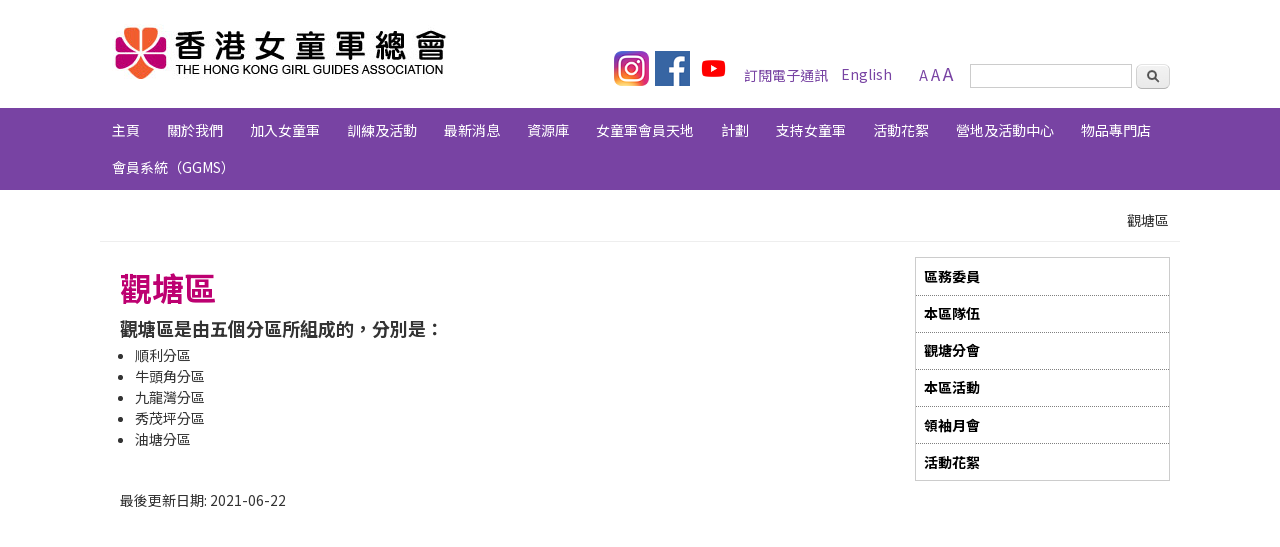

--- FILE ---
content_type: text/html; charset=UTF-8
request_url: https://hkgga.org.hk/tc/content/Kwun-Tong-Division/Kwun-Tong-Division_c
body_size: 7765
content:
<!DOCTYPE html>
<html lang="zh-hant" dir="ltr" prefix="content: http://purl.org/rss/1.0/modules/content/  dc: http://purl.org/dc/terms/  foaf: http://xmlns.com/foaf/0.1/  og: http://ogp.me/ns#  rdfs: http://www.w3.org/2000/01/rdf-schema#  schema: http://schema.org/  sioc: http://rdfs.org/sioc/ns#  sioct: http://rdfs.org/sioc/types#  skos: http://www.w3.org/2004/02/skos/core#  xsd: http://www.w3.org/2001/XMLSchema# ">
  <head>
    <meta name="google" content="nositelinkssearchbox" />
    <meta charset="utf-8" />
<meta name="description" content="觀塘區是由五個分區所組成的，分別是： 順利分區 牛頭角分區 九龍灣分區 秀茂坪分區 油塘分區" />
<link rel="canonical" href="https://hkgga.org.hk/tc/content/Kwun-Tong-Division/Kwun-Tong-Division_c" />
<meta name="Generator" content="Drupal 10 (https://www.drupal.org)" />
<meta name="MobileOptimized" content="width" />
<meta name="HandheldFriendly" content="true" />
<meta name="viewport" content="width=device-width, initial-scale=1, maximum-scale=1" />
<link rel="icon" href="/themes/responsive_green/favicon.ico" type="image/vnd.microsoft.icon" />
<link rel="alternate" hreflang="en" href="https://hkgga.org.hk/en/content/Kwun-Tong-Division/Kwun-Tong-Division" />
<link rel="alternate" hreflang="zh-hant" href="https://hkgga.org.hk/tc/content/Kwun-Tong-Division/Kwun-Tong-Division_c" />

    <title>觀塘區 | 香港女童軍</title>
    <link rel="stylesheet" media="all" href="/sites/hkggacms/files/css/css_migKQCXEWI3mj50IRknPJxr7uhB0QoEZY5zK_uF40Q4.css?delta=0&amp;language=zh-hant&amp;theme=responsive_green&amp;include=eJxFyEsOgCAMBcALETkSqeVFq_KxBRM8vQtN3E2G6UCOpJ4_TG1FgrNhDcnPZHAKqyWbXAiLAvldLgqfiyY65Ibbzg4doUuI1FCFd6j_-QBNbyjY" />
<link rel="stylesheet" media="all" href="/sites/hkggacms/files/css/css_E5nz6_RHYiDs0njwPWQRtEbBP9o71JPviHCXVBvNVgo.css?delta=1&amp;language=zh-hant&amp;theme=responsive_green&amp;include=eJxFyEsOgCAMBcALETkSqeVFq_KxBRM8vQtN3E2G6UCOpJ4_TG1FgrNhDcnPZHAKqyWbXAiLAvldLgqfiyY65Ibbzg4doUuI1FCFd6j_-QBNbyjY" />

    
  </head>
  <body class="anonymous path-node page-node not-front node-type-page page-node-266 one-sidebar sidebar-second">
        <a href="#main-content" class="visually-hidden focusable skip-link">
      Skip to main content
    </a>
    
      <div class="dialog-off-canvas-main-canvas" data-off-canvas-main-canvas>
    <div id="header_wrapper">
  <header id="header" role="banner">
    <div id="mobile-menu"></div>
          <div id="logo">
        <a href="/tc" title="主頁">
          <img src="/sites/hkggacms/files/logo.png"/>
        </a>
      </div>
        
              <div id="region-top-right-wrapper">
            <div class="region region-top-right">
    <div id="block-responsive-green-block-15" class="block block-block-content block-block-contentecafd404-48b4-4e5e-b9a7-6c8df612abd5">
  
    
      
            <div class="clearfix text-formatted field field--name-body field--type-text-with-summary field--label-hidden field__item"><p>&nbsp;</p>

<p><a href="https://www.instagram.com/hkgirlguides_official/" target="_blank"><img src="/sites/hkggacms/files/icon/IGLogo1.png" style="width: 35px; height: 35px;" /></a>&nbsp;&nbsp;<a href="https://www.facebook.com/hkgga" target="_blank"><img alt="share on facebook" src="/sites/hkggacms/files/icon_fb.png" style="width: 35px; height: 35px;" /></a>&nbsp;&nbsp;<a href="https://www.youtube.com/channel/UCgTHoKFduaIy4-ir6EoRe_g" target="_blank"><img src="/sites/hkggacms/files/icon/youtube.png" style="width: 35px; height: 35px;" /></a></p>
</div>
      
  </div>
<div id="block-responsive-green-block-20" class="block block-block-content block-block-content5480190a-0f39-4c43-b4d1-644b15866236">
  
    
      
            <div class="clearfix text-formatted field field--name-body field--type-text-with-summary field--label-hidden field__item"><div class="desktop-only">
<p><a href="/tc/webform/subscribe-form">訂閱電子通訊</a></p>
</div>
<div class="mobile-only"><a href="http://www.anpasia.com/form/414A5C4677494A5843/43465A4A7344435043"><img src="/sites/hkggacms/files/icon_newsletter.png" alt="訂閱電子通訊" width="35" height="35" loading="lazy"></a></div>
</div>
      
  </div>
<div class="language-switcher-language-url block block-language block-language-blocklanguage-interface" id="block-responsive-green-languageswitcher" role="navigation">
  
    
      <ul class="links"><li hreflang="en" data-drupal-link-system-path="node/266"><a href="/en/content/Kwun-Tong-Division/Kwun-Tong-Division" class="language-link" hreflang="en" data-drupal-link-system-path="node/266">English</a></li><li hreflang="zh-hant" data-drupal-link-system-path="node/266" class="is-active" aria-current="page"><a href="/tc/content/Kwun-Tong-Division/Kwun-Tong-Division_c" class="language-link is-active" hreflang="zh-hant" data-drupal-link-system-path="node/266" aria-current="page">繁體中文</a></li></ul>
  </div>
<div id="block-responsive-green-block-21" class="block block-block-content block-block-content0a0fb799-bbb7-4648-90fa-4f5d2e360727">
  
    
      
            <div class="clearfix text-formatted field field--name-body field--type-text-with-summary field--label-hidden field__item"><p><a href="javascript: doZoom(14)" style="font-size: 14px">A</a> <a href="javascript: doZoom(16)" style="font-size: 16px">A</a> <a href="javascript: doZoom(18)" style="font-size: 18px">A</a></p>
</div>
      
  </div>

  </div>

                      <div class="desktop-only">
                <div class="region region-search-region">
    <div class="views-exposed-form block block-views block-views-exposed-filter-blocksearch-result-page" data-drupal-selector="views-exposed-form-search-result-page" id="block-responsive-green-exposedformsearch-resultpage">
  
    
      <form action="/tc/search-total" method="get" id="views-exposed-form-search-result-page" accept-charset="UTF-8">
  <div class="form--inline clearfix">
  <div class="js-form-item form-item js-form-type-textfield form-type-textfield js-form-item-search-api-views-fulltext form-item-search-api-views-fulltext form-no-label">
        <input data-drupal-selector="edit-search-api-views-fulltext" type="text" id="edit-search-api-views-fulltext" name="search_api_views_fulltext" value="" size="30" class="form-text" />

        </div>
<div data-drupal-selector="edit-actions" class="form-actions js-form-wrapper form-wrapper" id="edit-actions"><input data-drupal-selector="edit-submit-search-result" type="submit" id="edit-submit-search-result" value="套用" class="button js-form-submit form-submit" />
</div>

</div>

</form>

  </div>

  </div>

            </div>
                  </div>
      
              <div class="mobile-only" id="mobile-search">
            <div class="region region-search-region">
    <div class="views-exposed-form block block-views block-views-exposed-filter-blocksearch-result-page" data-drupal-selector="views-exposed-form-search-result-page" id="block-responsive-green-exposedformsearch-resultpage">
  
    
      <form action="/tc/search-total" method="get" id="views-exposed-form-search-result-page" accept-charset="UTF-8">
  <div class="form--inline clearfix">
  <div class="js-form-item form-item js-form-type-textfield form-type-textfield js-form-item-search-api-views-fulltext form-item-search-api-views-fulltext form-no-label">
        <input data-drupal-selector="edit-search-api-views-fulltext" type="text" id="edit-search-api-views-fulltext" name="search_api_views_fulltext" value="" size="30" class="form-text" />

        </div>
<div data-drupal-selector="edit-actions" class="form-actions js-form-wrapper form-wrapper" id="edit-actions"><input data-drupal-selector="edit-submit-search-result" type="submit" id="edit-submit-search-result" value="套用" class="button js-form-submit form-submit" />
</div>

</div>

</form>

  </div>

  </div>

        </div>
      
    
    <h1 id="site-title">
      <div id="site-description"></div>
    </h1>
    <div class="clear"></div>
  </header>
  <div class="menu_wrapper">
    <nav id="main-menu" role="navigation" class="zh-hant">
      <a class="nav-toggle" href="#"><img src="/sites/hkggacms/files/nav-icon.png"/></a>
      <div class="menu-navigation-container">
        
              <ul class="menu main menu">
                    <li class="menu">
        <a href="/tc" data-drupal-link-system-path="&lt;front&gt;">主頁</a>
              </li>
                <li class="menu expanded">
        <span>關於我們</span>
                                <ul class="menu">
                    <li class="menu">
        <a href="/tc/content/vision-and-mission" data-drupal-link-system-path="node/159">願景及使命</a>
              </li>
                <li class="menu">
        <a href="/tc/content/guiding-movement" data-drupal-link-system-path="node/110">女童軍運動</a>
              </li>
                <li class="menu expanded">
        <span>我們的歷史</span>
                                <ul class="menu">
                    <li class="menu">
        <a href="/tc/content/origin" data-drupal-link-system-path="node/113">女童軍起源</a>
              </li>
                <li class="menu">
        <a href="/tc/content/HKGGA-history" data-drupal-link-system-path="node/8226">香港女童軍歷史與發展</a>
              </li>
                <li class="menu">
        <a href="/tc/content/presidents" data-drupal-link-system-path="node/8210">歷任會長</a>
              </li>
                <li class="menu">
        <a href="/tc/content/chief-commissioners" data-drupal-link-system-path="node/8212">歷任香港總監</a>
              </li>
        </ul>
  
              </li>
                <li class="menu">
        <a href="/tc/content/Organization-Chart" data-drupal-link-system-path="node/116">組織架構</a>
              </li>
                <li class="menu expanded">
        <span>地域/區</span>
                                <ul class="menu">
                    <li class="menu">
        <a href="/tc/content/Bauhinia-Division/Bauhinia-Division_c" data-drupal-link-system-path="node/779">洋紫荊區(英語隊伍)</a>
              </li>
                <li class="menu">
        <a href="/tc/content/Island-East-Division/Island-East-Division_c" data-drupal-link-system-path="node/282">港島東區</a>
              </li>
                <li class="menu">
        <a href="/tc/content/%E6%B8%AF%E5%B3%B6%E8%A5%BF%E5%8D%80" data-drupal-link-system-path="node/480">港島西區</a>
              </li>
                <li class="menu">
        <a href="/tc/content/Kwun-Tong-Division/Kwun-Tong-Division_c" data-drupal-link-system-path="node/266" class="is-active" aria-current="page">觀塘區</a>
              </li>
                <li class="menu">
        <a href="/tc/content/Yau-Tsim-Mong-Division/Yau-Tsim-Mong-Division_c" data-drupal-link-system-path="node/270">油尖旺區</a>
              </li>
                <li class="menu">
        <a href="/tc/content/Kowloon-City-Division/Kowloon-City-Division_c" data-drupal-link-system-path="node/268">九龍城區</a>
              </li>
                <li class="menu">
        <a href="/tc/content/Wong-Tai-Sin-Division/Wong-Tai-Sin-Division_c" data-drupal-link-system-path="node/272">黃大仙區</a>
              </li>
                <li class="menu">
        <a href="/tc/content/Shum-Shui-Po-Division/Shum-Shui-Po-Division_c" data-drupal-link-system-path="node/284">深水埗區</a>
              </li>
                <li class="menu">
        <a href="/tc/content/NT-East-Division/NT-East-Division_c" data-drupal-link-system-path="node/475">新界東區</a>
              </li>
                <li class="menu">
        <a href="/tc/content/NT-South-Division/NT-South-Division-c" data-drupal-link-system-path="node/278">新界南區</a>
              </li>
                <li class="menu">
        <a href="/tc/content/NT-North-Division/NT-North-Division_c" data-drupal-link-system-path="node/276">新界北區</a>
              </li>
                <li class="menu">
        <a href="/tc/content/Yuen-Long-Division/Yuen-Long-Division_c" data-drupal-link-system-path="node/274">元朗區</a>
              </li>
                <li class="menu">
        <a href="/tc/content/Tuen-Mun-Division/Tuen-Mun-Division_c" data-drupal-link-system-path="node/512">屯門區</a>
              </li>
                <li class="menu">
        <a href="/tc/content/Outlying-Islands-Division/Outlying-Islands-Division_c" data-drupal-link-system-path="node/280">離島區</a>
              </li>
        </ul>
  
              </li>
                <li class="menu">
        <a href="/tc/content/trefoil-guild" data-drupal-link-system-path="node/59">女童軍聯誼會</a>
              </li>
                <li class="menu">
        <a href="https://fapwhk.wixsite.com/fapwhongkong-1">女童軍亞太之友(香港)</a>
              </li>
                <li class="menu">
        <a href="/tc/content/%E6%8B%9B%E6%A8%99" data-drupal-link-system-path="node/117">招標</a>
              </li>
                <li class="menu">
        <a href="/tc/content/%E8%81%AF%E7%B5%A1%E6%88%91%E5%80%91" data-drupal-link-system-path="node/119">聯絡我們</a>
              </li>
        </ul>
  
              </li>
                <li class="menu expanded">
        <span>加入女童軍</span>
                                <ul class="menu">
                    <li class="menu">
        <a href="/tc/content/UniformedMemberRecruit" data-drupal-link-system-path="node/17">各組別女童軍</a>
              </li>
                <li class="menu">
        <a href="/tc/content/Unit-Guider" data-drupal-link-system-path="node/18">領袖</a>
              </li>
                <li class="menu">
        <a href="/tc/content/Join-Us/Non-Uniform" data-drupal-link-system-path="node/19">非制服會員</a>
              </li>
                <li class="menu">
        <a href="/tc/content/1plus1" data-drupal-link-system-path="node/25">1+1 會員拓展計劃</a>
              </li>
                <li class="menu">
        <a href="/tc/content/%E9%9A%8A%E4%BC%8D%E6%8B%9B%E5%8B%9F" data-drupal-link-system-path="node/4756">隊伍招募</a>
              </li>
                <li class="menu">
        <a href="/tc/content/Bauhinia-Division/Bauhinia-Division_c" data-drupal-link-system-path="node/779">英語女童軍隊伍</a>
              </li>
                <li class="menu">
        <a href="/tc/content/Join-Us-Recruitment" data-drupal-link-system-path="node/20">招聘</a>
              </li>
        </ul>
  
              </li>
                <li class="menu expanded">
        <span>訓練及活動</span>
                                <ul class="menu">
                    <li class="menu">
        <a href="/tc/event-list" data-drupal-link-system-path="event-list">所有活動</a>
              </li>
                <li class="menu">
        <a href="/tc/content/Annual-Parade/110YearAnnualParade-message" data-drupal-link-system-path="node/2965">110周年大會操</a>
              </li>
                <li class="menu collapsed">
        <a href="/tc/content/syp/LatestNews" data-drupal-link-system-path="node/2325">暑期活動</a>
              </li>
                <li class="menu collapsed">
        <a href="/tc/content/wsbadges/badges_news" data-drupal-link-system-path="node/3184">冬季及春季興趣章研習課程</a>
              </li>
                <li class="menu">
        <a href="/tc/event-list?between_date_filter%5Bmin%5D=2021-10-17&amp;between_date_filter%5Bmax%5D=2027-10-17&amp;field_events_location_target_id%5B56%5D=56&amp;combine=&amp;sort_by=created&amp;sort_order=DESC" data-drupal-link-query="{&quot;between_date_filter&quot;:{&quot;min&quot;:&quot;2021-10-17&quot;,&quot;max&quot;:&quot;2027-10-17&quot;},&quot;combine&quot;:&quot;&quot;,&quot;field_events_location_target_id&quot;:{&quot;56&quot;:&quot;56&quot;},&quot;sort_by&quot;:&quot;created&quot;,&quot;sort_order&quot;:&quot;DESC&quot;}" data-drupal-link-system-path="event-list">交流活動</a>
              </li>
                <li class="menu collapsed">
        <a href="/tc/content/training/news" data-drupal-link-system-path="node/5770">領袖/領隊訓練課程</a>
              </li>
                <li class="menu">
        <a href="/tc/content/helena-may_c" data-drupal-link-system-path="node/1377">梅夫人婦女會英語會話章</a>
              </li>
                <li class="menu collapsed">
        <a href="/tc/content/jcbadges/LatestNews" data-drupal-link-system-path="node/8815">賽馬會青年領袖獎章計劃</a>
              </li>
        </ul>
  
              </li>
                <li class="menu">
        <a href="/tc/news-list" data-drupal-link-system-path="news-list">最新消息</a>
              </li>
                <li class="menu expanded">
        <a href="/tc/resources-list" data-drupal-link-system-path="resources-list">資源庫</a>
                                <ul class="menu">
                    <li class="menu">
        <a href="/tc/resources/programme-hints" data-drupal-link-system-path="node/2933">活動提示</a>
              </li>
                <li class="menu expanded">
        <span>世界女童軍協會</span>
                                <ul class="menu">
                    <li class="menu collapsed">
        <a href="/tc/content/wagggs-world-centres/Intro" data-drupal-link-system-path="node/9097">國際女童軍運動</a>
              </li>
                <li class="menu">
        <a href="/tc/resources/wagggs-educational-programme-resources" data-drupal-link-system-path="node/1246">教育活動資源</a>
              </li>
        </ul>
  
              </li>
                <li class="menu expanded">
        <span>刊物及宣傳</span>
                                <ul class="menu">
                    <li class="menu">
        <a href="/tc/resources/publication" data-drupal-link-system-path="node/1634">女童軍刊物</a>
              </li>
                <li class="menu">
        <a href="/tc/resources/video" data-drupal-link-system-path="node/7436">女童軍宣傳影片</a>
              </li>
        </ul>
  
              </li>
        </ul>
  
              </li>
                <li class="menu expanded">
        <span>女童軍會員天地</span>
                                <ul class="menu">
                    <li class="menu">
        <a href="/tc/content/Happy-Bee-Intro" data-drupal-link-system-path="node/132">快樂小蜜蜂</a>
              </li>
                <li class="menu">
        <a href="/tc/content/Brownie-Intro" data-drupal-link-system-path="node/140">小女童軍</a>
              </li>
                <li class="menu">
        <a href="/tc/content/Guide-Intro" data-drupal-link-system-path="node/144">女童軍</a>
              </li>
                <li class="menu">
        <a href="/tc/content/Rangers-Intro" data-drupal-link-system-path="node/146">深資女童軍</a>
              </li>
                <li class="menu collapsed">
        <a href="/tc/content/GoldenGuides/Intro_c" data-drupal-link-system-path="node/2537">樂齡女童軍</a>
              </li>
                <li class="menu">
        <a href="/tc/content/Unit-Guider-Intro" data-drupal-link-system-path="node/148">領袖</a>
              </li>
        </ul>
  
              </li>
                <li class="menu expanded">
        <span>計劃</span>
                                <ul class="menu">
                    <li class="menu">
        <a href="/tc/content/CleanRecyclingProgramme" data-drupal-link-system-path="node/9180">乾淨回收計劃</a>
              </li>
                <li class="menu collapsed">
        <a href="/tc/content/leadership-champion" data-drupal-link-system-path="node/6743">「領」越高峰‧承「袖」未來</a>
              </li>
                <li class="menu">
        <a href="/tc/Anti-scam%26FightCrimeAmbassador" data-drupal-link-system-path="node/8161">女童軍防騙滅罪大使計劃</a>
              </li>
                <li class="menu collapsed">
        <a href="/tc/content/world-thinking-day/world-thinking-day-2025" data-drupal-link-system-path="node/9545">世界靜思日</a>
              </li>
                <li class="menu collapsed">
        <a href="/tc/content/international-day-girl/international-day-girl-2023" data-drupal-link-system-path="node/8384">國際女童日</a>
              </li>
                <li class="menu">
        <a href="/tc/content/%E8%87%AA%E5%8B%95%E5%BF%83%E8%87%9F%E9%99%A4%E9%A1%AB%E5%99%A8%EF%BC%88aed%EF%BC%89%E6%8E%A8%E5%BB%A3%E8%A8%88%E5%8A%83" data-drupal-link-system-path="node/7339">自動心臟除顫器（AED）推廣計劃</a>
              </li>
                <li class="menu">
        <a href="/tc/content/olympia-badge-2020/%E5%A5%A7%E6%9E%97%E5%8C%B9%E4%BA%9E%E7%AB%A02020" data-drupal-link-system-path="node/5567">奧林匹亞章</a>
              </li>
                <li class="menu">
        <a href="/tc/content/%E5%81%A5%E5%BA%B7%E7%94%9F%E6%B4%BB%E5%A4%A7%E4%BD%BF" data-drupal-link-system-path="node/5627">健康生活大使</a>
              </li>
                <li class="menu expanded">
        <a href="/tc/content/Projects/CPG-IRCP" data-drupal-link-system-path="node/479">「盡責公民展潛能」跨代共融計劃</a>
                                <ul class="menu">
                    <li class="sidebar-only menu">
        <a href="/tc/album-list?combine=%E8%B7%A8%E4%BB%A3%E5%85%B1%E8%9E%8D" data-drupal-link-query="{&quot;combine&quot;:&quot;\u8de8\u4ee3\u5171\u878d&quot;}" data-drupal-link-system-path="album-list">活動花絮</a>
              </li>
        </ul>
  
              </li>
                <li class="menu">
        <a href="/tc/content/Projects/Green-Monday" data-drupal-link-system-path="node/484">Green Monday</a>
              </li>
                <li class="menu">
        <a href="/tc/content/Projects/eatsmart" data-drupal-link-system-path="node/489">「健康飲食大使」計劃</a>
              </li>
                <li class="menu">
        <a href="/tc/content/Projects/Food-for-Good" data-drupal-link-system-path="node/486">惜福大使計劃</a>
              </li>
                <li class="menu">
        <a href="/tc/resources/%E3%80%8C%E6%99%BAnet%E7%B6%B2%E6%B0%91%E3%80%8D" data-drupal-link-system-path="node/2321">「智NET網民」</a>
              </li>
                <li class="menu">
        <a href="/tc/content/freebeingme/free-being-me" data-drupal-link-system-path="node/954">「自信自在 活出真我」</a>
              </li>
                <li class="menu collapsed">
        <a href="/tc/content/Projects/AYP" data-drupal-link-system-path="node/494">香港青年獎勵計劃</a>
              </li>
                <li class="menu collapsed">
        <a href="/tc/content/%E5%A5%B3%E7%AB%A5%E8%BB%8D%E9%BE%8D%E8%88%9F%E9%9A%8A" data-drupal-link-system-path="node/39">女童軍龍舟隊</a>
              </li>
                <li class="menu expanded">
        <a href="/tc/content/Project-MC-Team_C" data-drupal-link-system-path="node/40">女童軍司儀小組</a>
              </li>
                <li class="menu">
        <a href="/tc/content/pipe-band_c" data-drupal-link-system-path="node/1375">女童軍風笛隊</a>
              </li>
                <li class="menu">
        <a href="/tc/content/OGGU/welcome" data-drupal-link-system-path="node/1179">優秀隊伍選舉</a>
              </li>
                <li class="menu collapsed">
        <a href="/tc/content/Outstanding-Girl-Guide-Award/Home_c" data-drupal-link-system-path="node/1693">優秀女童軍選舉</a>
              </li>
                <li class="menu">
        <a href="/tc/content/dgga/homepage_c" data-drupal-link-system-path="node/4250">傑出女童軍選舉</a>
              </li>
                <li class="menu">
        <a href="/tc/content/opeschinese" data-drupal-link-system-path="node/4506">女童軍優化境外活動計劃 (OPES)</a>
              </li>
                <li class="menu expanded">
        <a href="/tc/content/Projects/YoWo-Think-Tank/intro-and-mission" data-drupal-link-system-path="node/7259">YoWo Think Tank 青年女性小組</a>
              </li>
        </ul>
  
              </li>
                <li class="menu expanded">
        <span>支持女童軍</span>
                                <ul class="menu">
                    <li class="menu expanded">
        <a href="/tc/content/rada_c" data-drupal-link-system-path="node/21">地方協會/分會</a>
                                <ul class="menu">
                    <li class="menu expanded">
        <a href="/tc/content/island-regional-association/island-regional-association_c" data-drupal-link-system-path="node/885">港島地方協會</a>
                                <ul class="menu">
                    <li class="menu">
        <a href="/tc/content/eastern-district-association/eastern-district-association_c" data-drupal-link-system-path="node/853">東區分會</a>
              </li>
                <li class="menu">
        <a href="/tc/content/Wan-Chai-District-Association/Wan-Chai-District-Association_c" data-drupal-link-system-path="node/811">灣仔分會</a>
              </li>
                <li class="menu">
        <a href="/tc/content/central-western-district-association/home_c" data-drupal-link-system-path="node/854">中西區分會</a>
              </li>
                <li class="menu">
        <a href="/tc/content/southern-district-association/home_c" data-drupal-link-system-path="node/855">南區分會</a>
              </li>
        </ul>
  
              </li>
                <li class="menu expanded">
        <a href="/tc/content/Kowloon-Regional-Association/home_c" data-drupal-link-system-path="node/887">九龍地方協會</a>
                                <ul class="menu">
                    <li class="menu">
        <a href="/tc/content/Yau-Tsim-Mong-District-Association/home_c" data-drupal-link-system-path="node/852">油尖旺分會</a>
              </li>
                <li class="menu">
        <a href="/tc/content/Kowloon-City-District-Association/home_c" data-drupal-link-system-path="node/858">九龍城分會</a>
              </li>
                <li class="menu">
        <a href="/tc/content/Kwun-Tong-District-Association/home_c" data-drupal-link-system-path="node/850">觀塘分會</a>
              </li>
                <li class="menu">
        <a href="/tc/content/Wong-Tai-Sin-District-Association/home_c" data-drupal-link-system-path="node/851">黃大仙分會</a>
              </li>
                <li class="menu">
        <a href="/tc/content/Sham-Shui-Po-District-Association/home_c" data-drupal-link-system-path="node/859">深水埗分會</a>
              </li>
                <li class="menu">
        <a href="/tc/content/sai-kung-tseung-kwan-o-district-association/home_c" data-drupal-link-system-path="node/4177">西貢及將軍澳分會</a>
              </li>
        </ul>
  
              </li>
                <li class="menu expanded">
        <a href="/tc/content/%E6%96%B0%E7%95%8C%E5%9C%B0%E6%96%B9%E5%8D%94%E6%9C%83" data-drupal-link-system-path="node/889">新界地方協會</a>
                                <ul class="menu">
                    <li class="menu">
        <a href="/tc/content/North-District-Association/home_c" data-drupal-link-system-path="node/860">北區分會</a>
              </li>
                <li class="menu">
        <a href="/tc/content/Tai-Po-District-Association/home_c" data-drupal-link-system-path="node/861">大埔分會</a>
              </li>
                <li class="menu">
        <a href="/tc/content/Yuen-Long-District-Association/home_c" data-drupal-link-system-path="node/862">元朗分會</a>
              </li>
                <li class="menu">
        <a href="/tc/content/Tuen-Mun-District-Association/home_c" data-drupal-link-system-path="node/863">屯門分會</a>
              </li>
                <li class="menu">
        <a href="/tc/content/Sha-tin-District-Association/home_c" data-drupal-link-system-path="node/865">沙田分會</a>
              </li>
                <li class="menu">
        <a href="/tc/content/Kwai-Chung-District-Association/home_c" data-drupal-link-system-path="node/867">葵涌分會</a>
              </li>
                <li class="menu">
        <a href="/tc/content/Tsuen-Tsing-District-Association/home_c" data-drupal-link-system-path="node/869">荃青分會</a>
              </li>
                <li class="menu">
        <a href="/tc/content/Outlying-Island-District-Association/home_c" data-drupal-link-system-path="node/500">離島分會</a>
              </li>
        </ul>
  
              </li>
        </ul>
  
              </li>
                <li class="menu">
        <a href="/tc/content/partners" data-drupal-link-system-path="node/22">合作伙伴</a>
              </li>
                <li class="menu expanded">
        <span>籌款活動</span>
                                <ul class="menu">
                    <li class="menu">
        <a href="/tc/content/raffle" data-drupal-link-system-path="node/5225">慈善獎券2026</a>
              </li>
        </ul>
  
              </li>
        </ul>
  
              </li>
                <li class="menu">
        <a href="/tc/album-list" data-drupal-link-system-path="album-list">活動花絮</a>
              </li>
                <li class="menu expanded">
        <span>營地及活動中心</span>
                                <ul class="menu">
                    <li class="menu">
        <a href="https://www.hkggacnp.org/">總會及營地</a>
              </li>
                <li class="menu">
        <a href="/tc/content/bwc/Introduction_c" data-drupal-link-system-path="node/572">興趣章訓練中心</a>
              </li>
                <li class="menu">
        <a href="/tc/content/Tang-Shiu-Kin-Scout-and-Guide-Centre/Home_c" data-drupal-link-system-path="node/1444">鄧肇堅男女童軍中心</a>
              </li>
                <li class="menu">
        <a href="/tc/content/island-centre/about-island-centre_c" data-drupal-link-system-path="node/577">港島中心</a>
              </li>
                <li class="menu">
        <a href="/tc/content/nt-west-centre/Introduction-Location-and-Accessibility_c" data-drupal-link-system-path="node/565">新界西中心</a>
              </li>
                <li class="menu">
        <a href="/tc/content/tin-shui-wai-pansy-ho-activity-centre/intro" data-drupal-link-system-path="node/1094">天水圍何超瓊活動中心</a>
              </li>
                <li class="menu">
        <a href="/tc/content/Tung_Chung/%E9%A6%99%E6%B8%AF%E5%A5%B3%E7%AB%A5%E8%BB%8D%E7%B8%BD%E6%9C%83%E8%B3%BD%E9%A6%AC%E6%9C%83%E6%9D%B1%E6%B6%8C%E4%B8%AD%E5%BF%83" data-drupal-link-system-path="node/4194">東涌活動中心</a>
              </li>
        </ul>
  
              </li>
                <li class="menu">
        <a href="https://eshop.hkgga.org.hk">物品專門店</a>
              </li>
                <li class="menu">
        <a href="/tc/content/ggms/about" data-drupal-link-system-path="node/6185">會員系統（GGMS）</a>
              </li>
        </ul>
  


        
      </div>
    </nav>
    <div class="clear"></div>
    <!-- end main-menu -->
  </div>
</div>

<div id="container">
      <div id="home-slider">
      <div class="flexslider-container">
              </div>
    </div>
    <div class="Slideshow-region"></div>
                      <div>
          <div id="breadcrumbs">
        <h2 class="visually-hidden"> You are here</h2>
          <div class="region region-breadarea">
    <div id="block-responsive-green-breadcrumbs" class="block block-system block-system-breadcrumb-block">
  
    
      
  <nav class="breadcrumb" role="navigation" aria-labelledby="system-breadcrumb">
    <ol> 
           <li> 
                  <a href="/tc">主頁</a>
                       </li> 
         </ol> 
  </nav>


  </div>

  </div>

      </div>
          </div>

  <div class="content-sidebar-wrap">
        <!-- /#sidebar-first -->

    <div id="content">
      <section id="post-content" role="main">
        
                  <div id="content_top">  <div class="region region-content-top">
    <div data-drupal-messages-fallback class="hidden"></div>

  </div>
</div>
                
                  <h1 class="page-title"><span property="dc:title" class="field field--name-title field--type-string field--label-hidden">觀塘區</span>
</h1>
                
                
        <div id="sidebar-second-mobile" role="complementary"></div>

                  <div class="region region-content">
    <div id="block-responsive-green-system-main" class="block block-system block-system-main-block">
  
    
              
              <span property="dc:title" content="觀塘區" class="hidden"></span>
  <span property="sioc:num_replies" datatype="xsd:integer" class="hidden"></span>

          <div class="content page">
    
            <div property="content:encoded" class="clearfix text-formatted field field--name-body field--type-text-with-summary field--label-hidden field__item"><h3><strong>觀塘區是由五個分區所組成的，分別是：</strong></h3>
<ul>
<li>順利分區</li>
<li>牛頭角分區</li>
<li>九龍灣分區</li>
<li>秀茂坪分區</li>
<li>油塘分區</li>
</ul>
</div>
      <section class="field field--name-comment-node-page field--type-comment field--label-hidden comment-wrapper">
  
  

  
</section>

  </div>
      <footer>
      
    </footer>
    

  </div>

  </div>

                    <div class="last-update clearfix">
                                最後更新日期: 2021-06-22
                            </div>
            
                
      </section>
      <!-- /#main -->
    </div>

  </div>
      <aside id="sidebar-second" role="complementary">
        <div class="region region-sidebar-second">
    <nav role="navigation" aria-labelledby="block-responsive-green-guantangqu-menu" id="block-responsive-green-guantangqu" class="block block-menu navigation menu--menu-kwuntong">
            
  <h2 class="visually-hidden" id="block-responsive-green-guantangqu-menu">觀塘區</h2>
  

        
              <ul class="menu">
                    <li class="menu">
        <a href="/tc/content/Kwun-Tong-Division/Team-Members_c" data-drupal-link-system-path="node/396">區務委員</a>
              </li>
                <li class="menu">
        <a href="/tc/content/Kwun-Tong-Division/division-units_c" data-drupal-link-system-path="node/400">本區隊伍</a>
              </li>
                <li class="menu">
        <a href="/tc/content/Kwun-Tong-District-Association/home_c" data-drupal-link-system-path="node/850">觀塘分會</a>
              </li>
                <li class="menu">
        <a href="/tc/event-list?field_events_location_target_id%5B66%5D=66&amp;field_events_location_target_id%5B67%5D=67" data-drupal-link-query="{&quot;field_events_location_target_id&quot;:{&quot;66&quot;:&quot;66&quot;,&quot;67&quot;:&quot;67&quot;}}" data-drupal-link-system-path="event-list">本區活動</a>
              </li>
                <li class="menu">
        <a href="/tc/content/Kwun-Tong-Division/guider-meeting" data-drupal-link-system-path="node/1021">領袖月會</a>
              </li>
                <li class="menu">
        <a href="/tc/album-list?field_events_location_target_id%5B66%5D=66&amp;field_events_location_target_id%5B67%5D=67" data-drupal-link-query="{&quot;field_events_location_target_id&quot;:{&quot;66&quot;:&quot;66&quot;,&quot;67&quot;:&quot;67&quot;}}" data-drupal-link-system-path="album-list">活動花絮</a>
              </li>
        </ul>
  


  </nav>

  </div>

    </aside>
  </div>

<div>
  </div>

<div id="footer">
  <div id="footer_wrapper">
            
                      
      </div>
  <div class="footer_credit">
    <div class="footer_inner_credit">
              <div id="foot">
            <div class="region region-footer">
    <div id="block-responsive-green-customcss" class="block block-block-content block-block-content538b880f-89b4-4dfd-b9cb-6fd03d556b98">
  
    
      
            <div class="clearfix text-formatted field field--name-body field--type-text-with-summary field--label-hidden field__item"><style type="text/css">
.page-node-4756 .MsoTableGrid tr td {
text-align:center !important;
}
.field--name-field-resource-type .field__label,
.field--name-field-resources-related-section .field__label {
font-weight: bold !important;
}
[lang="en"] #main-menu  ul.menu li ul.menu li.menu-item a {
    padding: 8px 10px !important;
}
#block-responsive-green-views-block-testsliceview-block img {
padding:10px !important;
}
.view-events-list tr td.views-field-nothing h1,
.view-events-list tr td.views-field-nothing p,
.view-events-list tr td.views-field-nothing br {
  display: none;
}
.custom-image-css .media--type-image{
margin:0 auto !important;
}
.view-id-news_list .views-field h3 .calendar:hover {
text-decoration: underline;
}
.view-id-news_list .views-field h3 .calendar a{
color: #000 !important;
}
.page-node-9180 .media--type-image .image-style-large {
margin:0 auto !important;
}
.view-news-list .pager__items .pager__item {
margin-right:20px !important;
}
.pager__items .pager__item {
margin-right:15px !important;
}
.custom-body-css .media--type-image {
margin: 0 !important;
}
@media(max-width: 768px) {
.field--name-field-album-image.field__items {
display: inherit !important;
}
.slick--view--testsliceview .slick__slide {
padding:10px !important;
}
 }
@media(max-width: 991px) {
.slick--view--testsliceview .slick__slide {
padding:13px !important;
}
}
</style></div>
      
  </div>
<div id="block-responsive-green-block-23" class="block block-block-content block-block-contented4ee294-76df-4c5f-a433-d87c228ebcad">
  
    
      
            <div class="clearfix text-formatted field field--name-body field--type-text-with-summary field--label-hidden field__item"><p>Copyright © 版權均屬香港女童軍總會所有 不得轉載 |&nbsp;<a href="/resources/privacy-policy-statement">私隱政策聲明</a>&nbsp;|&nbsp;<a href="/node/6643">保護兒童政策聲明</a>&nbsp;| <a href="/content/香港女童軍總會網站免責聲明通告">免責聲明</a>&nbsp;| <a href="http://login.microsoftonline.com/">會員電郵</a></p>
</div>
      
  </div>

  </div>

        </div>
          </div>
  </div>
</div>

  </div>

    
    <script type="application/json" data-drupal-selector="drupal-settings-json">{"path":{"baseUrl":"\/","pathPrefix":"tc\/","currentPath":"node\/266","currentPathIsAdmin":false,"isFront":false,"currentLanguage":"zh-hant"},"pluralDelimiter":"\u0003","suppressDeprecationErrors":true,"ajaxTrustedUrl":{"\/tc\/search-total":true},"user":{"uid":0,"permissionsHash":"e9971cacbd139170e345ed23c0563a5ab413f3bd4a5cd0a0f5d6a951874de24a"}}</script>
<script src="/sites/hkggacms/files/js/js_azZP64BEAxkCkmG4hz6C_HPhwMS1e3LtRtszkfKRYrE.js?scope=footer&amp;delta=0&amp;language=zh-hant&amp;theme=responsive_green&amp;include=eJxdzEEOgCAMBMAPQXgSqbDRqoG6UBN_79HE25yGGNbb0Bt5JdDSIgOhdCJVuskZ9svBJ7vmKhOm5QDTx8D_MCAsWxTTqM18vrJuJzc"></script>

  </body>
</html>
